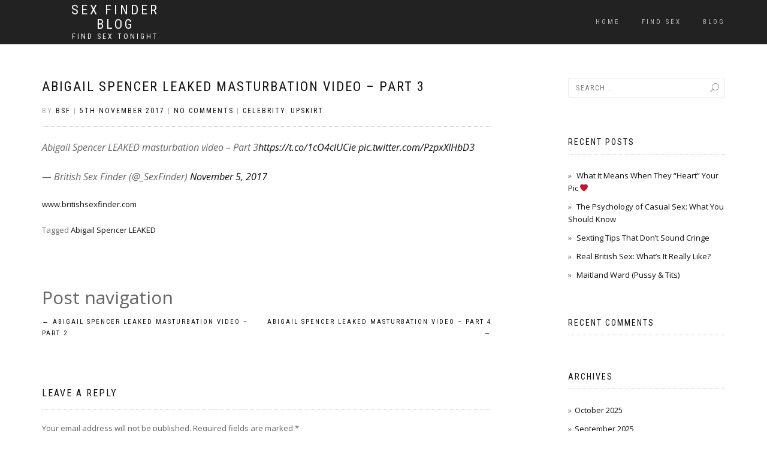

--- FILE ---
content_type: text/html; charset=UTF-8
request_url: https://www.britishsexfinder.com/sex-blog/abigail-spencer-leaked-masturbation-video-part-3/
body_size: 25498
content:
<!DOCTYPE html>
<html lang="en-GB" itemscope="itemscope" itemtype="http://schema.org/Article">
<head>
<meta charset="UTF-8">
<meta name="viewport" content="width=device-width, initial-scale=1, maximum-scale=1">
<link rel="profile" href="http://gmpg.org/xfn/11">
	<link rel="pingback" href="https://www.britishsexfinder.com/sex-blog/xmlrpc.php">

<title>Abigail Spencer LEAKED masturbation video – Part 3 &#8211; Sex Finder BLOG</title>
<link rel='dns-prefetch' href='//s.w.org' />
<link rel="alternate" type="application/rss+xml" title="Sex Finder BLOG &raquo; Feed" href="https://www.britishsexfinder.com/sex-blog/feed/" />
<link rel="alternate" type="application/rss+xml" title="Sex Finder BLOG &raquo; Comments Feed" href="https://www.britishsexfinder.com/sex-blog/comments/feed/" />
<link rel="alternate" type="application/rss+xml" title="Sex Finder BLOG &raquo; Abigail Spencer LEAKED masturbation video – Part 3 Comments Feed" href="https://www.britishsexfinder.com/sex-blog/abigail-spencer-leaked-masturbation-video-part-3/feed/" />
		<script type="text/javascript">
			window._wpemojiSettings = {"baseUrl":"https:\/\/s.w.org\/images\/core\/emoji\/11\/72x72\/","ext":".png","svgUrl":"https:\/\/s.w.org\/images\/core\/emoji\/11\/svg\/","svgExt":".svg","source":{"concatemoji":"https:\/\/www.britishsexfinder.com\/sex-blog\/wp-includes\/js\/wp-emoji-release.min.js?ver=4.9.26"}};
			!function(e,a,t){var n,r,o,i=a.createElement("canvas"),p=i.getContext&&i.getContext("2d");function s(e,t){var a=String.fromCharCode;p.clearRect(0,0,i.width,i.height),p.fillText(a.apply(this,e),0,0);e=i.toDataURL();return p.clearRect(0,0,i.width,i.height),p.fillText(a.apply(this,t),0,0),e===i.toDataURL()}function c(e){var t=a.createElement("script");t.src=e,t.defer=t.type="text/javascript",a.getElementsByTagName("head")[0].appendChild(t)}for(o=Array("flag","emoji"),t.supports={everything:!0,everythingExceptFlag:!0},r=0;r<o.length;r++)t.supports[o[r]]=function(e){if(!p||!p.fillText)return!1;switch(p.textBaseline="top",p.font="600 32px Arial",e){case"flag":return s([55356,56826,55356,56819],[55356,56826,8203,55356,56819])?!1:!s([55356,57332,56128,56423,56128,56418,56128,56421,56128,56430,56128,56423,56128,56447],[55356,57332,8203,56128,56423,8203,56128,56418,8203,56128,56421,8203,56128,56430,8203,56128,56423,8203,56128,56447]);case"emoji":return!s([55358,56760,9792,65039],[55358,56760,8203,9792,65039])}return!1}(o[r]),t.supports.everything=t.supports.everything&&t.supports[o[r]],"flag"!==o[r]&&(t.supports.everythingExceptFlag=t.supports.everythingExceptFlag&&t.supports[o[r]]);t.supports.everythingExceptFlag=t.supports.everythingExceptFlag&&!t.supports.flag,t.DOMReady=!1,t.readyCallback=function(){t.DOMReady=!0},t.supports.everything||(n=function(){t.readyCallback()},a.addEventListener?(a.addEventListener("DOMContentLoaded",n,!1),e.addEventListener("load",n,!1)):(e.attachEvent("onload",n),a.attachEvent("onreadystatechange",function(){"complete"===a.readyState&&t.readyCallback()})),(n=t.source||{}).concatemoji?c(n.concatemoji):n.wpemoji&&n.twemoji&&(c(n.twemoji),c(n.wpemoji)))}(window,document,window._wpemojiSettings);
		</script>
		<style type="text/css">
img.wp-smiley,
img.emoji {
	display: inline !important;
	border: none !important;
	box-shadow: none !important;
	height: 1em !important;
	width: 1em !important;
	margin: 0 .07em !important;
	vertical-align: -0.1em !important;
	background: none !important;
	padding: 0 !important;
}
</style>
<link rel='stylesheet' id='bootstrap-css'  href='https://www.britishsexfinder.com/sex-blog/wp-content/themes/shop-isle/assets/bootstrap/css/bootstrap.min.css?ver=20120206' type='text/css' media='all' />
<link rel='stylesheet' id='magnific-popup-css'  href='https://www.britishsexfinder.com/sex-blog/wp-content/themes/shop-isle/assets/css/vendor/magnific-popup.css?ver=20120206' type='text/css' media='all' />
<link rel='stylesheet' id='flexslider-css'  href='https://www.britishsexfinder.com/sex-blog/wp-content/themes/shop-isle/assets/css/vendor/flexslider.css?ver=20120206' type='text/css' media='all' />
<link rel='stylesheet' id='owl-carousel-css'  href='https://www.britishsexfinder.com/sex-blog/wp-content/themes/shop-isle/assets/css/vendor/owl.carousel.min.css?ver=2.1.6' type='text/css' media='all' />
<link rel='stylesheet' id='shop-isle-animate-css'  href='https://www.britishsexfinder.com/sex-blog/wp-content/themes/shop-isle/assets/css/vendor/animate.css?ver=20120206' type='text/css' media='all' />
<link rel='stylesheet' id='shop-isle-main-style-css'  href='https://www.britishsexfinder.com/sex-blog/wp-content/themes/shop-isle/assets/css/style.css?ver=20120207' type='text/css' media='all' />
<link rel='stylesheet' id='shop-isle-style-css'  href='https://www.britishsexfinder.com/sex-blog/wp-content/themes/shop-isle/style.css?ver=1.1.27' type='text/css' media='all' />
<script type='text/javascript' src='https://www.britishsexfinder.com/sex-blog/wp-includes/js/jquery/jquery.js?ver=1.12.4'></script>
<script type='text/javascript' src='https://www.britishsexfinder.com/sex-blog/wp-includes/js/jquery/jquery-migrate.min.js?ver=1.4.1'></script>
<link rel='https://api.w.org/' href='https://www.britishsexfinder.com/sex-blog/wp-json/' />
<link rel="EditURI" type="application/rsd+xml" title="RSD" href="https://www.britishsexfinder.com/sex-blog/xmlrpc.php?rsd" />
<link rel="wlwmanifest" type="application/wlwmanifest+xml" href="https://www.britishsexfinder.com/sex-blog/wp-includes/wlwmanifest.xml" /> 
<link rel='prev' title='Abigail Spencer LEAKED masturbation video – Part 2' href='https://www.britishsexfinder.com/sex-blog/abigail-spencer-leaked-masturbation-video-part-2/' />
<link rel='next' title='Abigail Spencer LEAKED masturbation video &#8211; Part 4' href='https://www.britishsexfinder.com/sex-blog/abigail-spencer-leaked-masturbation-video-part-4/' />
<meta name="generator" content="WordPress 4.9.26" />
<link rel="canonical" href="https://www.britishsexfinder.com/sex-blog/abigail-spencer-leaked-masturbation-video-part-3/" />
<link rel='shortlink' href='https://www.britishsexfinder.com/sex-blog/?p=711' />
<link rel="alternate" type="application/json+oembed" href="https://www.britishsexfinder.com/sex-blog/wp-json/oembed/1.0/embed?url=https%3A%2F%2Fwww.britishsexfinder.com%2Fsex-blog%2Fabigail-spencer-leaked-masturbation-video-part-3%2F" />
<link rel="alternate" type="text/xml+oembed" href="https://www.britishsexfinder.com/sex-blog/wp-json/oembed/1.0/embed?url=https%3A%2F%2Fwww.britishsexfinder.com%2Fsex-blog%2Fabigail-spencer-leaked-masturbation-video-part-3%2F&#038;format=xml" />
<style id="shop_isle_customizr_pallete" type="text/css">.module.module-video { padding: 130px 0px; }</style>		<style type="text/css">.recentcomments a{display:inline !important;padding:0 !important;margin:0 !important;}</style>
		</head>

<body class="post-template-default single single-post postid-711 single-format-standard no-wc-breadcrumb">

	
	<!-- Preloader -->
		
			<!-- Navigation start -->
		<nav class="navbar navbar-custom navbar-transparent navbar-fixed-top" role="navigation">

			<div class="container">
				<div class="header-container">

					<div class="navbar-header">
						<div class="shop_isle_header_title"><div class="shop-isle-header-title-inner"><h1 class="site-title"><a href="https://www.britishsexfinder.com/sex-blog/" title="Sex Finder BLOG" rel="home">Sex Finder BLOG</a></h1><h2 class="site-description"><a href="https://www.britishsexfinder.com/sex-blog/" title="Sex Finder BLOG" rel="home">Find sex tonight</a></h2></div></div>
						<div type="button" class="navbar-toggle" data-toggle="collapse" data-target="#custom-collapse">
							<span class="sr-only">Toggle navigation</span>
							<span class="icon-bar"></span>
							<span class="icon-bar"></span>
							<span class="icon-bar"></span>
						</div>
					</div>

					<div class="header-menu-wrap">
						<div class="collapse navbar-collapse" id="custom-collapse">

							<ul id="menu-primary-menu" class="nav navbar-nav navbar-right"><li id="menu-item-18" class="menu-item menu-item-type-post_type menu-item-object-page menu-item-18"><a href="https://www.britishsexfinder.com/sex-blog/home/">Home</a></li>
<li id="menu-item-28" class="menu-item menu-item-type-custom menu-item-object-custom menu-item-28"><a href="https://www.britishsexfinder.com">Find Sex</a></li>
<li id="menu-item-19" class="menu-item menu-item-type-post_type menu-item-object-page menu-item-19"><a href="https://www.britishsexfinder.com/sex-blog/blog/">Blog</a></li>
</ul>
						</div>
					</div>

					
				</div>
			</div>

		</nav>
		<!-- Navigation end -->
		
	
<!-- Wrapper start -->
	<div class="main">

		<!-- Post single start -->
		<section class="page-module-content module">
			<div class="container">

				<div class="row">

					<!-- Content column start -->
					<div class="col-sm-8">

						
									<div class="post-header font-alt">
			<h2 class="post-title">
				<a href="https://www.britishsexfinder.com/sex-blog/abigail-spencer-leaked-masturbation-video-part-3/" rel="bookmark">Abigail Spencer LEAKED masturbation video – Part 3</a>
			</h2>
		</div>

				<div class="post-header font-alt">
			<div class="post-meta">By <a href="https://www.britishsexfinder.com/sex-blog/author/bsf/">bsf</a> | <a href="https://www.britishsexfinder.com/sex-blog/2017/11/05/" rel="bookmark"><time class="entry-date published updated" datetime="2017-11-05T20:59:14+00:00" itemprop="datePublished">5th November 2017</time></a> | <a href="https://www.britishsexfinder.com/sex-blog/abigail-spencer-leaked-masturbation-video-part-3/#respond">No Comments</a> | <a href="https://www.britishsexfinder.com/sex-blog/category/celebrity/" title="View all posts in celebrity">celebrity</a>, <a href="https://www.britishsexfinder.com/sex-blog/category/upskirt/" title="View all posts in upskirt">upskirt</a></div>
		</div>
			<div class="post-entry" itemprop="articleBody">
		<blockquote class="twitter-video" data-lang="en">
<p dir="ltr" lang="en">Abigail Spencer LEAKED masturbation video &#8211; Part 3<a href="https://t.co/1cO4clUCie">https://t.co/1cO4clUCie</a> <a href="https://t.co/PzpxXIHbD3">pic.twitter.com/PzpxXIHbD3</a></p>
<p>— British Sex Finder (@_SexFinder) <a href="https://twitter.com/_SexFinder/status/927277752117493760?ref_src=twsrc%5Etfw">November 5, 2017</a></p></blockquote>
<p><script async src="https://platform.twitter.com/widgets.js" charset="utf-8"></script></p>
<p><a href="https://www.britishsexfinder.com">www.britishsexfinder.com</a></p>
		</div><!-- .entry-content -->

		<span class="tags-links">Tagged <a href="https://www.britishsexfinder.com/sex-blog/tag/abigail-spencer-leaked/" rel="tag">Abigail Spencer LEAKED</a></span>
		
	<nav class="navigation post-navigation" role="navigation">
		<h2 class="screen-reader-text">Post navigation</h2>
		<div class="nav-links"><div class="nav-previous"><a href="https://www.britishsexfinder.com/sex-blog/abigail-spencer-leaked-masturbation-video-part-2/" rel="prev"><span class="meta-nav">&larr;</span>&nbsp;Abigail Spencer LEAKED masturbation video – Part 2</a></div><div class="nav-next"><a href="https://www.britishsexfinder.com/sex-blog/abigail-spencer-leaked-masturbation-video-part-4/" rel="next">Abigail Spencer LEAKED masturbation video &#8211; Part 4 &nbsp;<span class="meta-nav">&rarr;</span></a></div></div>
	</nav>
<div id="comments" class="comments-area">

	
	
		<div id="respond" class="comment-respond">
		<h3 id="reply-title" class="comment-reply-title">Leave a Reply <small><a rel="nofollow" id="cancel-comment-reply-link" href="/sex-blog/abigail-spencer-leaked-masturbation-video-part-3/#respond" style="display:none;">Cancel reply</a></small></h3>			<form action="https://www.britishsexfinder.com/sex-blog/wp-comments-post.php" method="post" id="commentform" class="comment-form" novalidate>
				<p class="comment-notes"><span id="email-notes">Your email address will not be published.</span> Required fields are marked <span class="required">*</span></p><p class="comment-form-comment"><label for="comment">Comment</label> <textarea id="comment" name="comment" cols="45" rows="8" maxlength="65525" required="required"></textarea></p><p class="comment-form-author"><label for="author">Name <span class="required">*</span></label> <input id="author" name="author" type="text" value="" size="30" maxlength="245" required='required' /></p>
<p class="comment-form-email"><label for="email">Email <span class="required">*</span></label> <input id="email" name="email" type="email" value="" size="30" maxlength="100" aria-describedby="email-notes" required='required' /></p>
<p class="comment-form-url"><label for="url">Website</label> <input id="url" name="url" type="url" value="" size="30" maxlength="200" /></p>
<p class="form-submit"><input name="submit" type="submit" id="submit" class="submit" value="Post Comment" /> <input type='hidden' name='comment_post_ID' value='711' id='comment_post_ID' />
<input type='hidden' name='comment_parent' id='comment_parent' value='0' />
</p>			</form>
			</div><!-- #respond -->
	
</div><!-- #comments -->

						
					</div>
					<!-- Content column end -->

					<!-- Sidebar column start -->
					<div class="col-xs-12 col-sm-4 col-md-3 col-md-offset-1 sidebar">

						
<div id="secondary" class="widget-area" role="complementary">
	<aside id="search-2" class="widget widget_search"><form role="search" method="get" class="search-form" action="https://www.britishsexfinder.com/sex-blog/">
				<label>
					<span class="screen-reader-text">Search for:</span>
					<input type="search" class="search-field" placeholder="Search &hellip;" value="" name="s" />
				</label>
				<input type="submit" class="search-submit" value="Search" />
			</form></aside>		<aside id="recent-posts-2" class="widget widget_recent_entries">		<h3 class="widget-title">Recent Posts</h3>		<ul>
											<li>
					<a href="https://www.britishsexfinder.com/sex-blog/what-it-means-when-they-heart-your-pic-%e2%9d%a4%ef%b8%8f/">What It Means When They “Heart” Your Pic ❤️</a>
									</li>
											<li>
					<a href="https://www.britishsexfinder.com/sex-blog/the-psychology-of-casual-sex-what-you-should-know/">The Psychology of Casual Sex: What You Should Know</a>
									</li>
											<li>
					<a href="https://www.britishsexfinder.com/sex-blog/1473-2/">Sexting Tips That Don’t Sound Cringe</a>
									</li>
											<li>
					<a href="https://www.britishsexfinder.com/sex-blog/real-british-sex-whats-it-really-like/">Real British Sex: What’s It Really Like?</a>
									</li>
											<li>
					<a href="https://www.britishsexfinder.com/sex-blog/maitland-ward-pussy-tits/">Maitland Ward (Pussy &#038; Tits)</a>
									</li>
					</ul>
		</aside><aside id="recent-comments-2" class="widget widget_recent_comments"><h3 class="widget-title">Recent Comments</h3><ul id="recentcomments"></ul></aside><aside id="archives-2" class="widget widget_archive"><h3 class="widget-title">Archives</h3>		<ul>
			<li><a href='https://www.britishsexfinder.com/sex-blog/2025/10/'>October 2025</a></li>
	<li><a href='https://www.britishsexfinder.com/sex-blog/2025/09/'>September 2025</a></li>
	<li><a href='https://www.britishsexfinder.com/sex-blog/2025/08/'>August 2025</a></li>
	<li><a href='https://www.britishsexfinder.com/sex-blog/2018/04/'>April 2018</a></li>
	<li><a href='https://www.britishsexfinder.com/sex-blog/2018/03/'>March 2018</a></li>
	<li><a href='https://www.britishsexfinder.com/sex-blog/2018/02/'>February 2018</a></li>
	<li><a href='https://www.britishsexfinder.com/sex-blog/2018/01/'>January 2018</a></li>
	<li><a href='https://www.britishsexfinder.com/sex-blog/2017/12/'>December 2017</a></li>
	<li><a href='https://www.britishsexfinder.com/sex-blog/2017/11/'>November 2017</a></li>
	<li><a href='https://www.britishsexfinder.com/sex-blog/2017/10/'>October 2017</a></li>
		</ul>
		</aside><aside id="categories-2" class="widget widget_categories"><h3 class="widget-title">Categories</h3>		<ul>
	<li class="cat-item cat-item-115"><a href="https://www.britishsexfinder.com/sex-blog/category/adult-chat-tips/" >Adult chat tips</a>
</li>
	<li class="cat-item cat-item-116"><a href="https://www.britishsexfinder.com/sex-blog/category/british-sex-finder-site/" >British sex finder site</a>
</li>
	<li class="cat-item cat-item-123"><a href="https://www.britishsexfinder.com/sex-blog/category/casual-sex/" >Casual Sex</a>
</li>
	<li class="cat-item cat-item-3"><a href="https://www.britishsexfinder.com/sex-blog/category/celebrity/" >celebrity</a>
</li>
	<li class="cat-item cat-item-83"><a href="https://www.britishsexfinder.com/sex-blog/category/christmas-sluts/" >Christmas Sluts</a>
</li>
	<li class="cat-item cat-item-127"><a href="https://www.britishsexfinder.com/sex-blog/category/dating-sites-uk/" >dating sites UK</a>
</li>
	<li class="cat-item cat-item-128"><a href="https://www.britishsexfinder.com/sex-blog/category/dating-tips-uk/" >Dating tips UK</a>
</li>
	<li class="cat-item cat-item-16"><a href="https://www.britishsexfinder.com/sex-blog/category/erotic-story/" >Erotic Story</a>
</li>
	<li class="cat-item cat-item-91"><a href="https://www.britishsexfinder.com/sex-blog/category/essex-adult-dating/" >Essex Adult Dating</a>
</li>
	<li class="cat-item cat-item-126"><a href="https://www.britishsexfinder.com/sex-blog/category/flirting-online-uk/" >flirting online UK</a>
</li>
	<li class="cat-item cat-item-43"><a href="https://www.britishsexfinder.com/sex-blog/category/funny/" >Funny</a>
</li>
	<li class="cat-item cat-item-74"><a href="https://www.britishsexfinder.com/sex-blog/category/gallery/" >gallery</a>
</li>
	<li class="cat-item cat-item-51"><a href="https://www.britishsexfinder.com/sex-blog/category/halloween/" >Halloween</a>
</li>
	<li class="cat-item cat-item-71"><a href="https://www.britishsexfinder.com/sex-blog/category/leaked/" >leaked</a>
</li>
	<li class="cat-item cat-item-96"><a href="https://www.britishsexfinder.com/sex-blog/category/middlesex-adult-dating/" >Middlesex adult dating</a>
</li>
	<li class="cat-item cat-item-7"><a href="https://www.britishsexfinder.com/sex-blog/category/public/" >public</a>
</li>
	<li class="cat-item cat-item-111"><a href="https://www.britishsexfinder.com/sex-blog/category/real-british-sex/" >Real British Sex</a>
</li>
	<li class="cat-item cat-item-70"><a href="https://www.britishsexfinder.com/sex-blog/category/sex-advice/" >Sex Advice</a>
</li>
	<li class="cat-item cat-item-114"><a href="https://www.britishsexfinder.com/sex-blog/category/sexting-tips-uk/" >Sexting tips UK</a>
</li>
	<li class="cat-item cat-item-1"><a href="https://www.britishsexfinder.com/sex-blog/category/uncategorised/" >Uncategorised</a>
</li>
	<li class="cat-item cat-item-12"><a href="https://www.britishsexfinder.com/sex-blog/category/upskirt/" >upskirt</a>
</li>
	<li class="cat-item cat-item-98"><a href="https://www.britishsexfinder.com/sex-blog/category/vday/" >Vday</a>
</li>
	<li class="cat-item cat-item-68"><a href="https://www.britishsexfinder.com/sex-blog/category/video/" >video</a>
</li>
		</ul>
</aside><aside id="meta-2" class="widget widget_meta"><h3 class="widget-title">Meta</h3>			<ul>
						<li><a href="https://www.britishsexfinder.com/sex-blog/wp-login.php">Log in</a></li>
			<li><a href="https://www.britishsexfinder.com/sex-blog/feed/">Entries <abbr title="Really Simple Syndication">RSS</abbr></a></li>
			<li><a href="https://www.britishsexfinder.com/sex-blog/comments/feed/">Comments <abbr title="Really Simple Syndication">RSS</abbr></a></li>
			<li><a href="https://wordpress.org/" title="Powered by WordPress, state-of-the-art semantic personal publishing platform.">WordPress.org</a></li>			</ul>
			</aside></div><!-- #secondary -->

					</div>
					<!-- Sidebar column end -->

				</div><!-- .row -->

			</div>
		</section>
		<!-- Post single end -->
		


	</div><div class="bottom-page-wrap">		<!-- Widgets start -->

	
		<div class="module-small bg-dark shop_isle_footer_sidebar">
			<div class="container">
				<div class="row">

										<!-- Widgets end -->

											<div class="col-sm-6 col-md-3 footer-sidebar-wrap">
							<aside id="custom_html-2" class="widget_text widget widget_custom_html"><h3 class="widget-title">Find local sex contacts</h3><div class="textwidget custom-html-widget"><a href="https://www.britishsexfinder.com">
- Find sex contacts near you right now
</a>
<br>
<a href="https://twitter.com/_SexFinder">
- Follow us on Twitter
</a>
<br>
<a href="https://www.britishsexfinder.com/sex-blog/category/celebrity/">
- Celebrity sex
</a>
<br>
<a href="https://www.britishsexfinder.com/latest.php">
- Latest members
</a></div></aside>						</div>
										<!-- Widgets end -->

										<!-- Widgets end -->


										<!-- Widgets end -->

				</div><!-- .row -->
			</div>
		</div>

	
				<!-- Footer start -->
		<footer class="footer bg-dark">
			<!-- Divider -->
			<hr class="divider-d">
			<!-- Divider -->
			<div class="container">

				<div class="row">

					<div class="col-sm-6"><p class="copyright font-alt">British Sex Finder</p><p class="shop-isle-poweredby-box"><a class="shop-isle-poweredby" href="http://themeisle.com/themes/shop-isle/" rel="nofollow">ShopIsle </a>powered by<a class="shop-isle-poweredby" href="http://wordpress.org/" rel="nofollow"> WordPress</a></p></div><div class="col-sm-6"><div class="footer-social-links"><a href="https://twitter.com/_SexFinder"><span class="social_tumblr"></span></a><a href="https://plus.google.com/u/3/communities/113958778900274213201"><span class="social_googleplus_square"></span></a><a href="#"><span class="social_dribbble"></span></a><a href="#"><span class="social_skype"></span></a></div></div>				</div><!-- .row -->

			</div>
		</footer>
		<!-- Footer end -->
		</div><!-- .bottom-page-wrap -->	
	</div>
	<!-- Wrapper end -->
	
	<!-- Scroll-up -->
	<div class="scroll-up">
		<a href="#totop"><i class="arrow_carrot-2up"></i></a>
	</div>

	
<script type='text/javascript' src='https://www.britishsexfinder.com/sex-blog/wp-content/themes/shop-isle/assets/bootstrap/js/bootstrap.min.js?ver=20120206'></script>
<script type='text/javascript' src='https://www.britishsexfinder.com/sex-blog/wp-content/themes/shop-isle/assets/js/vendor/jquery.mb.YTPlayer.min.js?ver=20120206'></script>
<script type='text/javascript' src='https://www.britishsexfinder.com/sex-blog/wp-content/themes/shop-isle/assets/js/vendor/jqBootstrapValidation.js?ver=20120206'></script>
<script type='text/javascript' src='https://www.britishsexfinder.com/sex-blog/wp-content/themes/shop-isle/assets/js/vendor/jquery.flexslider-min.js?ver=20120206'></script>
<script type='text/javascript' src='https://www.britishsexfinder.com/sex-blog/wp-content/themes/shop-isle/assets/js/vendor/jquery.magnific-popup.min.js?ver=20120206'></script>
<script type='text/javascript' src='https://www.britishsexfinder.com/sex-blog/wp-content/themes/shop-isle/assets/js/vendor/jquery.fitvids.js?ver=20120206'></script>
<script type='text/javascript' src='https://www.britishsexfinder.com/sex-blog/wp-content/themes/shop-isle/assets/js/vendor/smoothscroll.js?ver=20120206'></script>
<script type='text/javascript' src='https://www.britishsexfinder.com/sex-blog/wp-content/themes/shop-isle/assets/js/vendor/owl.carousel.min.js?ver=2.1.6'></script>
<script type='text/javascript' src='https://www.britishsexfinder.com/sex-blog/wp-content/themes/shop-isle/assets/js/custom.js?ver=20120206'></script>
<script type='text/javascript' src='https://www.britishsexfinder.com/sex-blog/wp-content/themes/shop-isle/js/navigation.min.js?ver=20120207'></script>
<script type='text/javascript' src='https://www.britishsexfinder.com/sex-blog/wp-content/themes/shop-isle/js/skip-link-focus-fix.min.js?ver=20130115'></script>
<script type='text/javascript' src='https://www.britishsexfinder.com/sex-blog/wp-includes/js/comment-reply.min.js?ver=4.9.26'></script>
<script type='text/javascript' src='https://www.britishsexfinder.com/sex-blog/wp-includes/js/wp-embed.min.js?ver=4.9.26'></script>
<style id="shop_isle_footer_css" type="text/css">
		.wr-megamenu-container.bg-tr {
			background: transparent !important;
		}
		.wr-megamenu-container ul.wr-mega-menu ul.sub-menu,
		.wr-megamenu-inner {
		    background: rgba(10, 10, 10, .9) !important;
		    color: #fff !important;
		}
		
		@media (max-width: 767px) {
			.navbar-fixed-top .navbar-collapse {
				background: rgba(10, 10, 10, .9) !important;
			}
		}
	</style>
</body>
</html>
